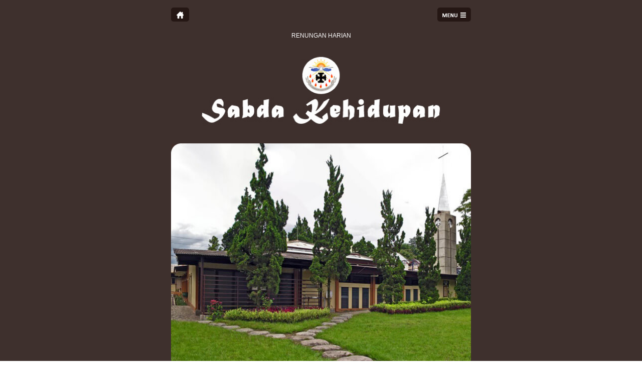

--- FILE ---
content_type: text/html; charset=UTF-8
request_url: https://www.renunganpkarmcse.com/m.php?p=p20211122
body_size: 2270
content:
<!DOCTYPE html><html lang="id">
<HEAD>
<meta charSet="utf-8">
<meta http-equiv="content-language" content="id" /><meta name="google" content="notranslate" />
<meta http-equiv="x-ua-compatible" content="ie=edge"/>
<TITLE>KEMURAHAN HATI | Renungan Harian Katolik | RenunganPKarmCSE.com Official</TITLE><meta name="viewport" content="width=device-width, initial-scale=1.0" /><meta name="robots" content="index follow">
<meta name="description" content="Pw St. Sesilia, Perawan dan Martir ..., tetapi janda ini memberi dari kekurangannya, bahkan ia memberi seluruh nafkahnya` (Luk 21: 4) Dan 1:1-6.8-20; MT Dan 3:52-56; Luk 21:1-4 ---o---Bacaan Injil har"><LINK href="images/stylem-ext.css" type=text/css rel=stylesheet><LINK href="images/stylem2.css" type=text/css rel=stylesheet></HEAD>
<BODY BGCOLOR=#ffffff LEFTMARGIN=0 TOPMARGIN=0 MARGINWIDTH=0 MARGINHEIGHT=0><center><div class=topheader2><div class=page><div class=left><a href=index.php><img src=images/iconhome.jpg alt='Home' title='Home'></a></div><div class=right><a href=#menu><img src=images/iconmenu.jpg alt='Menu' title='Menu'></a></div></div><br><br><br><div class=page>RENUNGAN HARIAN<br><br><br><div class=topheader2b><img src=images/logopkarmcse2.jpg></div><div class=topheader2c><a href=index.php><img src=images/logosk.jpg alt='Renungan Harian Katolik (RenunganPKarmCSE.com)' title='Renungan Harian Katolik (RenunganPKarmCSE.com)'></a><br><br><br></div><div class=topheader2d><img src=images/home2.jpg><br><br><br></div></div></div><br><div class=page><br><h1 class=fonjudul>KEMURAHAN HATI</h1><br><span class=fontgl><b>Senin 22 Nop 2021</b></span><br><br><span class=fonharikudus>Pw St. Sesilia, Perawan dan Martir </span><br><br><span class=fonquote>..., tetapi janda ini memberi dari kekurangannya, bahkan ia memberi seluruh nafkahnya` (Luk 21: 4) </span><br><br><span class=fonayat>Dan 1:1-6.8-20; MT Dan 3:52-56; Luk 21:1-4 </span><br>---o---<br><br><span class=fonisi>Bacaan Injil hari ini tentang pemberian atau persembahan sebagai tanggapan terhadap sabda Allah. Ada orang yang memberikan persembahannya dalam jumlah yang besar untuk sesamanya yang membutuhkan atau pun untuk Gereja. Ia memberi dari kelebihannya. Ada yang memberi dengan tulus hati, namun ada juga yang memberi untuk memegahkan dirinya. Tidak jarang kita pun menjumpai mereka yang memiliki penghasilan kecil, namun dengan rela hati dan penuh cinta memberi untuk kepentingan bersama.<br />
<br />
Dengan kata lain `persembahan besar` tidak selalu mempunyai makna yang besar. Belum tentu `sebutir beras atau secangkir air kecil` hanya dicatat di bagian akhir `buku persembahan`.<br />
<br />
Ukuran untuk menilai jasa atau kebaikan tidak tergantung pada `jumlah` tetapi pada kemurahan hati si pemberi. Hanya Yesus yang dapat melihat kemurahan hati dari setiap kita, seperti yang telah dilakukan oleh seorang janda miskin itu. Demikian juga kita, perlu belajar untuk `melihat` dengan `mata dan hati seperti Yesus.` </span><br><br><span class=fonpenulis><b><i>(Sr. Janetta, P.Karm)</b></i> </span><br><br><span class=fonisi>Sumber:<br>Buku renungan harian "SABDA KEHIDUPAN"<br>FB: <a href="https://www.facebook.com/renunganpkarmcse">http://www.facebook.com/renunganpkarmcse</a><br>Web: http://www.renunganpkarmcse.com<br><a href="https://www.facebook.com/renunganpkarmcse"><img src=fblike.jpg></a>&nbsp; &nbsp; &nbsp; <a href="https://www.facebook.com/share.php?u=http://www.renunganpkarmcse.com/m.php?p=p20211122"><img src=fbshare.jpg></a></span><br><br><br>Terima kasih sudah membaca RenunganPKarmCSE.com. Semoga menjawab kerinduan Saudara/i akan sabda-Nya yang hidup. Dan boleh semakin membawa Saudara/i pada keselamatan melalui sabda-Nya. <i>Berbahagialah orang yang merenungkan sabda Tuhan siang dan malam</i>.<br><br><hr><div align=left>&nbsp;&nbsp;<b>Renungan Lainnya:</b><ul><li><a href=m.php?p=p20211121>Minggu 21 Nop 2021<br>YESUS ADALAH RAJA</a></li><li><a href=m.php?p=p20211121>Minggu 21 Nop 2021<br>YESUS ADALAH RAJA</a></li><li><a href=m.php?p=p20211120>Sabtu 20 Nop 2021<br>KEBAHAGIAAN ABADI</a></li><li><a href=m.php?p=p20211119>Jumat 19 Nop 2021<br>RUMAH DOA</a></li><li><a href=m.php?p=p20211118>Kamis 18 Nop 2021<br>YESUS MENGASIHIMU</a></li><li><a href=m.php?p=p20211117>Rabu 17 Nop 2021<br>KERAJAAN ALLAH</a></li><li><a href=m.php?p=p20211116>Selasa 16 Nop 2021<br>SUKACITA KARENA PERTOBATAN</a></li><li><a href=m.php?p=p20211115>Senin 15 Nop 2021<br>HIDUP DAN MATI MILIK TUHAN</a></li><li><a href=m.php?p=p20211114>Minggu 14 Nop 2021<br>TIDAK SEORANGPUN TAHU</a></li><li><a href=m.php?p=p20211113>Sabtu 13 Nop 2021<br>BERTEKUN DALAM DOA</a></li><li><a href=m.php?p=p20211112>Jumat 12 Nop 2021<br>ALLAH ITU ADA</a></li><li><a href=arsip.php>Renungan Lainnya [...]</a></li></ul></div><br><br><br></div><div class=topheader2><div class=page><a name=menu></a><div class=top><div class=menu><br><a href=index.php>Renungan Hari Ini</a><a href=arsip.php>Arsip Renungan</a><a href=m.php?p=carabeli>Cara Membeli / Berlangganan</a><a href=m.php?p=aboutus>Tentang SABDA KEHIDUPAN</a><a href=m.php?p=profiltarekat>Profil Tarekat Putri Karmel & CSE</a><a href=m.php?p=contactus>Hubungi Kami</a><a href=m.php?p=saran>Saran</a><a href=m.php?p=donasi>Donasi</a><br></div></div></div><br><br><br><br><br>&copy;Copyright 1990-2026 <a href=index.php><font color=#ffffff>RenunganPKarmCSE.com</font></a><br><a href=index.php><font color=#ffffff>Renungan Harian Katolik</font></a><br><a href=m.php?setthn=2026>2026</a>&nbsp; <font color=#0000ff>|</font>&nbsp; <a href=m.php?setthn=2025>2025</a>&nbsp; <font color=#0000ff>|</font>&nbsp; <a href=m.php?setthn=2024>2024</a>&nbsp; <font color=#0000ff>|</font>&nbsp; <a href=m.php?setthn=2023>2023</a>&nbsp; <font color=#0000ff>|</font>&nbsp; <a href=m.php?setthn=2022>2022</a>&nbsp; <font color=#0000ff>|</font>&nbsp; <a href=m.php?setthn=2021>2021</a>&nbsp; <font color=#0000ff>|</font>&nbsp; <a href=m.php?setthn=2020>2020</a>&nbsp; <font color=#0000ff>|</font>&nbsp; <a href=m.php?setthn=2019>2019</a>&nbsp; <font color=#0000ff>|</font>&nbsp; <a href=m.php?setthn=2018>2018</a>&nbsp; <font color=#0000ff>|</font>&nbsp; <a href=m.php?setthn=2017>2017</a>&nbsp; <font color=#0000ff>|</font>&nbsp; <a href=m.php?setthn=2016>2016</a>&nbsp; <font color=#0000ff>|</font>&nbsp; <br><br><i>Silakan memakai (<i>copy</i>) isi web ini tapi harus cantumkan " www.RenunganPKarmCSE.com ". Tidak diperkenankan untuk memperbanyak sebagian atau seluruh tulisan dari web ini untuk kepentingan komersial.</i></div></center><script defer src="https://static.cloudflareinsights.com/beacon.min.js/vcd15cbe7772f49c399c6a5babf22c1241717689176015" integrity="sha512-ZpsOmlRQV6y907TI0dKBHq9Md29nnaEIPlkf84rnaERnq6zvWvPUqr2ft8M1aS28oN72PdrCzSjY4U6VaAw1EQ==" data-cf-beacon='{"version":"2024.11.0","token":"c9cdac59fe2846109c000fcc7133f38b","r":1,"server_timing":{"name":{"cfCacheStatus":true,"cfEdge":true,"cfExtPri":true,"cfL4":true,"cfOrigin":true,"cfSpeedBrain":true},"location_startswith":null}}' crossorigin="anonymous"></script>
</BODY></HTML>

--- FILE ---
content_type: text/css
request_url: https://www.renunganpkarmcse.com/images/stylem-ext.css
body_size: -306
content:
@font-face { font-family:'Cookie';font-style:normal;font-weight:400;src:local('Cookie-Regular'),url(stylewebfont.woff2) format('woff2'); }


--- FILE ---
content_type: text/css
request_url: https://www.renunganpkarmcse.com/images/stylem2.css
body_size: 885
content:
@media (max-width:500px) {
	div.page { width:298px; white-space:normal }
	div.fontcal1 { FONT-SIZE:20px; line-height:1.35em; }
}
@media (min-width:600px) {
	div.page { width:598px; white-space:normal }
	div.fontcal1 { FONT-SIZE:28px; line-height:1.35em; }
}
@qqmedia (min-width:600px) {
	div.page { width:598px; white-space:normal; background-color:#fff; }
}
img { border:0px }
h1.fonjudul { font-family:"Cambria","Times New Roman", Arial; }
.fontgl { FONT-SIZE:15px;font-family:"Cambria","Times New Roman", Arial; }
.fonharikudus { FONT-SIZE:14px;font-family:"Calibri","Helvetica Neue", Arial; line-height:1.3em; }
.fonquote { FONT-SIZE:18px;font-family:"Cookie", Arial; }
.fonayat { FONT-SIZE:14px;font-family:"Cambria","Times New Roman", Arial; line-height:1.3em; }
.fonisi { FONT-SIZE:14px;font-family:"Cambria","Times New Roman", Arial; line-height:1.5em; }
.fonpenulis { FONT-SIZE:14px;font-family:"Cambria","Times New Roman", Arial; }

.left{float:left}
.right{float:right}


div.topheader {
	width:100%;
    color:#000;
    align:center;
    padding:8px;
	font-weight:bold;
	FONT-SIZE:14px;
	background-color:#FFFC00;
}
div.topheader2 {
	width:100%;
    padding:15px 0px 15px 0px;
    align:center;
	background-color:#3E302D;
    color:#fff;
}
div.topheader2b img {
    width: 13%;
    height: auto;
}
div.topheader2c img {
    width: 80%;
    height: auto;
}
div.topheader2d img {
    width: 100%;
    height: auto;
}
div.gbrfull img {
    max-width: 100%;
    height: auto;
}

div.menucal a, div.menucal a:link, div.menucal a:visited
{
	width:100%;
    padding:0px 0px 0px 0px;
    align:center;
	background-color:#fff;
	font-weight:bold;
	FONT-SIZE:18px;
	color:#533721;
	display:block;
	FLOAT:left;
}
div.menucal a:hover
{
	background-color:#d7a271;
    color:#fff;
    text-decoration:none;
}

div.kalender1-belumdipakai {
	width:100%;
    padding:15px 0px 15px 0px;
    align:center;
	background-color:#0067B1;
    color:#fff;
}
div.kalender1 {
	width:100%;
	margin-bottom:10px;
}
div.kalender2 {
	width:85%;
    padding:5px 15px 5px 5px;
    align:center;
	background-color:#533721;
}
div.kalender2b {
	width:100%;
    padding:10px 0px 10px 10px;
    align:center;
	background-color:#fff;
	font-weight:bold;
	FONT-SIZE:18px;
	color:#533721;
}
div.kalenderkecil1 {
	width:100%;
}
div.kalenderkecil2a {
	width:50%;
	FLOAT:left;
}
div.kalenderkecil2b {
	width:50%;
	FLOAT:right;
}
div.kalenderkecil3 {
	width:75%;
    padding:5px 15px 5px 5px;
    align:center;
	background-color:#533721;
	margin-bottom:10px;
}
div.kalenderkecil3b {
	width:100%;
    padding:10px 0px 10px 10px;
    align:center;
	background-color:#fff;
	font-weight:bold;
	FONT-SIZE:18px;
}



body,td,a{
FONT-SIZE:12px;COLOR:#000000;LINE-HEIGHT:140%;
font-family:"Helvetica Neue", "Lucida Grande", Arial;
}
h1, h2{ LINE-HEIGHT:100% }
a:link,a:visited{
FONT-SIZE:12px;COLOR:#00f;TEXT-DECORATION:none
}
a:hover{
FONT-SIZE:12px;COLOR:#9900cc;TEXT-DECORATION:underline
}
a.logoweb:link,a.logoweb:visited,a.logoweb:hover,.logoweb{
FONT-SIZE:16px;TEXT-DECORATION:none
}
div.top2,div.top2 a,div.top2 a:visited
{
    background-color:#3E302D;
    border:0px;
    color:#fff;
    display:block;
    line-height:1.35em;
    padding:0px;
    text-decoration:none;
    white-space:nowrap;
    margin:0px;
    align:center;
}
div.top,div.top a,div.top a:visited
{
    background-color:#3E302D;
    border:0px;
    color:#fff;
    display:block;
    line-height:1.35em;
    padding:4px 12px;
    text-decoration:none;
    white-space:nowrap;
	text-align:left;
    margin:0px;
}
div.toplogin,div.toplogin a,div.toplogin a:visited
{
    background-color:#3E302D;
    border:0px;
    color:#fff;
    display:block;
    line-height:1.75em;
    padding:4px 12px;
    text-decoration:none;
    white-space:nowrap;
	text-align:center;
    margin:0px;
	FONT-SIZE:16px;
}
div.footer,div.footer a,div.footer a:visited
{
    background-color:#3E302D;
    border:0px;
    color:#fff;
    display:block;
    line-height:1.35em;
    padding:14px 12px;
    text-decoration:none;
	text-align:left;
    margin:0px;
}
div.menu ul li a, div.menu ul li a:visited, div.menu a, div.menu a:visited
{
    background-color:#ae7540;
    border:0px;
    color:#dde4ec;
    display:block;
    line-height:1.35em;
    padding:6px 10px;
    text-decoration:none;
    white-space:nowrap;
	text-align:center;
    margin-left:1px;
    margin-right:1px;
    margin-bottom:3px;
	FONT-SIZE:14px;
}
div.menu ul li a:hover, div.menu a:hover
{
	background-color:#d7a271;
    color:#fff;
    text-decoration:none;
}
div.menu ul 
{
    list-style:none;
    width:auto;
    margin:0px;
    padding:0px;
}
div.menu2 ul li a, div.menu2 ul li a:visited, div.menu2 a, div.menu2 a:visited, div.menu2 ul li a:hover, div.menu2 a:hover
{
	background-color:#d7a271;
    color:#fff;
    border:0px;
    display:block;
    line-height:1.35em;
    padding:6px 10px;
    text-decoration:none;
    white-space:nowrap;
	text-align:center;
    margin-left:1px;
    margin-right:1px;
    margin-bottom:3px;
	FONT-SIZE:14px;
}

a.go1,a.go1:link,a.go1:visited {
FONT-SIZE:18px;color:#3B5997;font-weight:bold;text-decoration:none;FONT-FAMILY:Arial
}
a.go1:hover{
color:#973B3B;text-decoration:none
}
.go2b,a.go2,a.go2:link,a.go2:visited {
FONT-SIZE:12px;color:#000;text-decoration:none
}
a.go2:hover{
color:#000;text-decoration:none
}
a.putih2,a.putih2:link,a.putih2:visited {
color:#fff;font-weight:bold;text-decoration:none
}
a.putih2:hover{
color:#ff0;
}
#garis{
border-bottom:1px dashed #999;margin-bottom:5px;margin-top:5px;margin-right:5px;
}
.section {
FLOAT:left; WIDTH:192px; MARGIN-RIGHT:0px
}
.section H3 {
	PADDING-LEFT:20px; FONT-WEIGHT:bold; FONT-SIZE:14px; MARGIN-BOTTOM:5px; COLOR:#ffffff; BORDER-BOTTOM:#ffffff 1px solid
}
.section UL {
	PADDING-RIGHT:0px; PADDING-LEFT:0px; PADDING-BOTTOM:0px; MARGIN:0px; PADDING-TOP:0px; LIST-STYLE-TYPE:none
}
.section UL LI {
	FONT-SIZE:10px; PADDING-BOTTOM:8px;
}
.section UL LI A {
	COLOR:#00f; TEXT-DECORATION:none;  FONT-SIZE:11px; 
}
.section UL LI A:hover {
	COLOR:#9900cc; TEXT-DECORATION:underline; FONT-SIZE:10px; 
}
IMG.bingkai {
border:1px solid #ccc;
}
A IMG.bingkai {
border:1px solid #ccc;
}